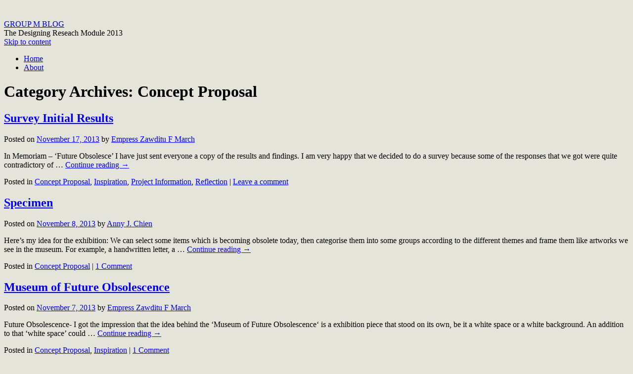

--- FILE ---
content_type: text/html; charset=utf-8
request_url: https://thedesignschool.co.uk/groupmblog/category/concept-proposal/
body_size: 5664
content:
<!DOCTYPE html>
<html lang="en-US">
<head>
  <meta charset="UTF-8">
  <title>Concept Proposal | GROUP M BLOG</title>
  <link rel="profile" href="https://gmpg.org/xfn/11">
  <link rel="stylesheet" type="text/css" media="all" href="/groupmblog/wp-content/themes/twentyten/style.css">
  
  
  
  
  <link rel='stylesheet' id='open-sans-css' href='//fonts.googleapis.com/css?family=Open+Sans%3A300italic%2C400italic%2C600italic%2C300%2C400%2C600&#038;subset=latin%2Clatin-ext&#038;ver=3.9.2' type='text/css' media='all'>
  <link rel='stylesheet' id='dashicons-css' href='/groupmblog/wp-includes/css/dashicons.min.css?ver=3.9.2' type='text/css' media='all'>
  <link rel='stylesheet' id='admin-bar-css' href='/groupmblog/wp-includes/css/admin-bar.min.css?ver=3.9.2' type='text/css' media='all'>
  <link rel='stylesheet' id='bp-admin-bar-css' href='/groupmblog/wp-content/plugins/buddypress/bp-core/css/admin-bar.min.css?ver=2.0.2' type='text/css' media='all'>
  <link rel='stylesheet' id='fada-ui-styles-css' href='/groupmblog/wp-content/plugins/fada-vle/css/redmond/jquery-ui-1.7.3.custom.css?ver=3.9.2' type='text/css' media='all'>
  <link rel='stylesheet' id='bp-legacy-css-css' href='/groupmblog/wp-content/plugins/buddypress/bp-templates/bp-legacy/css/buddypress.css?ver=2.0.2' type='text/css' media='screen'>
  <link rel='stylesheet' id='jquery.lightbox.min.css-css' href='/groupmblog/wp-content/plugins/wp-jquery-lightbox/styles/lightbox.min.css?ver=1.4' type='text/css' media='all'>
  <script type='text/javascript' src='/groupmblog/wp-includes/js/jquery/jquery.js?ver=1.11.0'></script>
  <script type='text/javascript' src='/groupmblog/wp-includes/js/jquery/jquery-migrate.min.js?ver=1.2.1'></script>
  <script type='text/javascript' src='/groupmblog/wp-includes/js/jquery/ui/jquery.ui.core.min.js?ver=1.10.4'></script>
  
  <script type='text/javascript' src='/groupmblog/wp-includes/js/jquery/ui/jquery.ui.mouse.min.js?ver=1.10.4'></script>
  <script type='text/javascript' src='/groupmblog/wp-includes/js/jquery/ui/jquery.ui.resizable.min.js?ver=1.10.4'></script>
  <script type='text/javascript' src='/groupmblog/wp-includes/js/jquery/ui/jquery.ui.draggable.min.js?ver=1.10.4'></script>
  <script type='text/javascript' src='/groupmblog/wp-includes/js/jquery/ui/jquery.ui.button.min.js?ver=1.10.4'></script>
  <script type='text/javascript' src='/groupmblog/wp-includes/js/jquery/ui/jquery.ui.position.min.js?ver=1.10.4'></script>
  <script type='text/javascript' src='/groupmblog/wp-includes/js/jquery/ui/jquery.ui.dialog.min.js?ver=1.10.4'></script>
  <script type='text/javascript' src='/groupmblog/wp-includes/js/jquery/ui/jquery.ui.datepicker.min.js?ver=1.10.4'></script>
  <script type='text/javascript' src='/groupmblog/wp-content/plugins/fada-vle/js/fada-functions.js?ver=3.9.2'></script>
  <script type='text/javascript'>
  /* <![CDATA[ */
  var BP_DTheme = {"accepted":"Accepted","close":"Close","comments":"comments","leave_group_confirm":"Are you sure you want to leave this group?","mark_as_fav":"Favorite","my_favs":"My Favorites","rejected":"Rejected","remove_fav":"Remove Favorite","show_all":"Show all","show_all_comments":"Show all comments for this thread","show_x_comments":"Show all %d comments","unsaved_changes":"Your profile has unsaved changes. If you leave the page, the changes will be lost.","view":"View"};
  /* ]]> */
  </script>
  <script type='text/javascript' src='/groupmblog/wp-content/plugins/buddypress/bp-templates/bp-legacy/js/buddypress.js?ver=2.0.2'></script>
  
  
  <script type="text/javascript">
  var ajaxurl = 'https://thedesignschool.co.uk/groupmblog/wp-admin/admin-ajax.php';
  </script>
  <style type="text/css" id="custom-background-css">
  body.custom-background { background-color: #e5e4db; }
  </style>
  <style type="text/css" media="print">
  #wpadminbar { display:none; }
  </style>
  <style type="text/css" media="screen">
        html { margin-top: 32px !important; }
        * html body { margin-top: 32px !important; }
        @media screen and ( max-width: 782px ) {
                html { margin-top: 46px !important; }
                * html body { margin-top: 46px !important; }
        }
  </style>
</head>
<body class="archive category category-concept-proposal category-7 admin-bar no-customize-support custom-background no-js">
  <div id="wrapper" class="hf">
    <div id="header">
      <div id="masthead">
        <div id="branding" role="banner">
          <div id="site-title">
            <span><a href="/groupmblog/" title="GROUP M BLOG" rel="home">GROUP M BLOG</a></span>
          </div>
          <div id="site-description">
            The Designing Reseach Module 2013
          </div>
        </div>
        <div id="access" role="navigation">
          <div class="skip-link screen-reader-text">
            <a href="#content" title="Skip to content">Skip to content</a>
          </div>
          <div class="menu">
            <ul>
              <li>
                <a href="/groupmblog/">Home</a>
              </li>
              <li class="page_item page-item-2">
                <a href="/groupmblog/about/">About</a>
              </li>
            </ul>
          </div>
        </div>
      </div>
    </div>
    <div id="main">
      <div id="container">
        <div id="content" role="main">
          <h1 class="page-title">Category Archives: <span>Concept Proposal</span></h1>
          <div id="post-607" class="post-607 post type-post status-publish format-standard hentry category-concept-proposal category-inspiration category-project-information category-reflection">
            <h2 class="entry-title"><a href="/groupmblog/2013/11/17/survey-initial-results/" rel="bookmark">Survey Initial Results</a></h2>
            <div class="entry-meta">
              <span class="meta-prep meta-prep-author">Posted on</span> <a href="/groupmblog/2013/11/17/survey-initial-results/" title="3:55 pm" rel="bookmark"><span class="entry-date">November 17, 2013</span></a> <span class="meta-sep">by</span> <span class="author vcard"><a class="url fn n" href="/groupmblog/author/empress89/" title="View all posts by Empress Zawditu F March">Empress Zawditu F March</a></span>
            </div>
            <div class="entry-summary">
              <p>In Memoriam &#8211; &#8216;Future Obsolesce&#8217; I have just sent everyone a copy of the results and findings. I am very happy that we decided to do a survey because some of the responses that we got were quite contradictory of &hellip; <a href="/groupmblog/2013/11/17/survey-initial-results/">Continue reading <span class="meta-nav">&rarr;</span></a></p>
            </div>
            <div class="entry-utility">
              <span class="cat-links"><span class="entry-utility-prep entry-utility-prep-cat-links">Posted in</span> <a href="/groupmblog/category/concept-proposal/" title="View all posts in Concept Proposal" rel="category tag">Concept Proposal</a>, <a href="/groupmblog/category/inspiration/" title="View all posts in Inspiration" rel="category tag">Inspiration</a>, <a href="/groupmblog/category/project-information/" title="View all posts in Project Information" rel="category tag">Project Information</a>, <a href="/groupmblog/category/reflection/" title="View all posts in Reflection" rel="category tag">Reflection</a></span> <span class="meta-sep">|</span> <span class="comments-link"><a href="/groupmblog/2013/11/17/survey-initial-results/#respond" title="Comment on Survey Initial Results">Leave a comment</a></span>
            </div>
          </div>
          <div id="post-405" class="post-405 post type-post status-publish format-standard hentry category-concept-proposal">
            <h2 class="entry-title"><a href="/groupmblog/2013/11/08/specimen/" rel="bookmark">Specimen</a></h2>
            <div class="entry-meta">
              <span class="meta-prep meta-prep-author">Posted on</span> <a href="/groupmblog/2013/11/08/specimen/" title="4:50 am" rel="bookmark"><span class="entry-date">November 8, 2013</span></a> <span class="meta-sep">by</span> <span class="author vcard"><a class="url fn n" href="/groupmblog/author/cokeplz/" title="View all posts by Anny J. Chien">Anny J. Chien</a></span>
            </div>
            <div class="entry-summary">
              <p>Here&#8217;s my idea for the exhibition: We can select some items which is becoming obsolete today, then&nbsp;categorise them into some groups according to the different themes and frame them like artworks we see in the museum. For example, a&nbsp;handwritten&nbsp;letter, a &hellip; <a href="/groupmblog/2013/11/08/specimen/">Continue reading <span class="meta-nav">&rarr;</span></a></p>
            </div>
            <div class="entry-utility">
              <span class="cat-links"><span class="entry-utility-prep entry-utility-prep-cat-links">Posted in</span> <a href="/groupmblog/category/concept-proposal/" title="View all posts in Concept Proposal" rel="category tag">Concept Proposal</a></span> <span class="meta-sep">|</span> <span class="comments-link"><a href="/groupmblog/2013/11/08/specimen/#comments" title="Comment on Specimen">1 Comment</a></span>
            </div>
          </div>
          <div id="post-401" class="post-401 post type-post status-publish format-standard hentry category-concept-proposal category-inspiration">
            <h2 class="entry-title"><a href="/groupmblog/2013/11/07/museum-of-future-obsolescence/" rel="bookmark">Museum of Future Obsolescence</a></h2>
            <div class="entry-meta">
              <span class="meta-prep meta-prep-author">Posted on</span> <a href="/groupmblog/2013/11/07/museum-of-future-obsolescence/" title="11:27 pm" rel="bookmark"><span class="entry-date">November 7, 2013</span></a> <span class="meta-sep">by</span> <span class="author vcard"><a class="url fn n" href="/groupmblog/author/empress89/" title="View all posts by Empress Zawditu F March">Empress Zawditu F March</a></span>
            </div>
            <div class="entry-summary">
              <p>Future Obsolescence- I got the impression that the idea behind the &#8216;Museum of Future Obsolescence&#8216; is a exhibition piece that stood on its own, be it a white space or a white background. An addition to that &#8216;white space&#8217; could &hellip; <a href="/groupmblog/2013/11/07/museum-of-future-obsolescence/">Continue reading <span class="meta-nav">&rarr;</span></a></p>
            </div>
            <div class="entry-utility">
              <span class="cat-links"><span class="entry-utility-prep entry-utility-prep-cat-links">Posted in</span> <a href="/groupmblog/category/concept-proposal/" title="View all posts in Concept Proposal" rel="category tag">Concept Proposal</a>, <a href="/groupmblog/category/inspiration/" title="View all posts in Inspiration" rel="category tag">Inspiration</a></span> <span class="meta-sep">|</span> <span class="comments-link"><a href="/groupmblog/2013/11/07/museum-of-future-obsolescence/#comments" title="Comment on Museum of Future Obsolescence">1 Comment</a></span>
            </div>
          </div>
          <div id="post-307" class="post-307 post type-post status-publish format-standard hentry category-concept-proposal">
            <h2 class="entry-title"><a href="/groupmblog/2013/11/04/concept-design-proposal/" rel="bookmark">Concept/ Design Proposal</a></h2>
            <div class="entry-meta">
              <span class="meta-prep meta-prep-author">Posted on</span> <a href="/groupmblog/2013/11/04/concept-design-proposal/" title="9:49 pm" rel="bookmark"><span class="entry-date">November 4, 2013</span></a> <span class="meta-sep">by</span> <span class="author vcard"><a class="url fn n" href="/groupmblog/author/empress89/" title="View all posts by Empress Zawditu F March">Empress Zawditu F March</a></span>
            </div>
            <div class="entry-summary">
              <p>What the Future Holds? The Future of Design, is the merging of the Past, the development of the&nbsp;Present and the outcome is the&nbsp;Future. For me the Future of Design, is all about Fashion and everything that surrounds it. As a &hellip; <a href="/groupmblog/2013/11/04/concept-design-proposal/">Continue reading <span class="meta-nav">&rarr;</span></a></p>
            </div>
            <div class="entry-utility">
              <span class="cat-links"><span class="entry-utility-prep entry-utility-prep-cat-links">Posted in</span> <a href="/groupmblog/category/concept-proposal/" title="View all posts in Concept Proposal" rel="category tag">Concept Proposal</a></span> <span class="meta-sep">|</span> <span class="comments-link"><a href="/groupmblog/2013/11/04/concept-design-proposal/#comments" title="Comment on Concept/ Design Proposal">1 Comment</a></span>
            </div>
          </div>
          <div id="post-184" class="post-184 post type-post status-publish format-standard hentry category-concept-proposal category-inspiration category-reflection">
            <h2 class="entry-title"><a href="/groupmblog/2013/11/01/research-methodology-presentation-example/" rel="bookmark">History of objects</a></h2>
            <div class="entry-meta">
              <span class="meta-prep meta-prep-author">Posted on</span> <a href="/groupmblog/2013/11/01/research-methodology-presentation-example/" title="3:20 pm" rel="bookmark"><span class="entry-date">November 1, 2013</span></a> <span class="meta-sep">by</span> <span class="author vcard"><a class="url fn n" href="/groupmblog/author/kdybek/" title="View all posts by Kasia Dybek">Kasia Dybek</a></span>
            </div>
            <div class="entry-summary">
              <p>Researching on Clare&#8217;s ideas about the museum and obsolete objects, I was thinking what research methodology we can use. I was looking at some basic stories of everyday objects, and found some interesting links. Also, if we proceed with that &hellip; <a href="/groupmblog/2013/11/01/research-methodology-presentation-example/">Continue reading <span class="meta-nav">&rarr;</span></a></p>
            </div>
            <div class="entry-utility">
              <span class="cat-links"><span class="entry-utility-prep entry-utility-prep-cat-links">Posted in</span> <a href="/groupmblog/category/concept-proposal/" title="View all posts in Concept Proposal" rel="category tag">Concept Proposal</a>, <a href="/groupmblog/category/inspiration/" title="View all posts in Inspiration" rel="category tag">Inspiration</a>, <a href="/groupmblog/category/reflection/" title="View all posts in Reflection" rel="category tag">Reflection</a></span> <span class="meta-sep">|</span> <span class="comments-link"><a href="/groupmblog/2013/11/01/research-methodology-presentation-example/#comments" title="Comment on History of objects">3 Comments</a></span>
            </div>
          </div>
          <div id="post-121" class="post-121 post type-post status-publish format-standard hentry category-concept-proposal">
            <h2 class="entry-title"><a href="/groupmblog/2013/10/29/my-thinking-about-design/" rel="bookmark">My thinking about design</a></h2>
            <div class="entry-meta">
              <span class="meta-prep meta-prep-author">Posted on</span> <a href="/groupmblog/2013/10/29/my-thinking-about-design/" title="3:09 am" rel="bookmark"><span class="entry-date">October 29, 2013</span></a> <span class="meta-sep">by</span> <span class="author vcard"><a class="url fn n" href="/groupmblog/author/hsinloved/" title="View all posts by Celeste Hsin-Hsin Tsai">Celeste Hsin-Hsin Tsai</a></span>
            </div>
            <div class="entry-summary">
              <p>&nbsp; For me, design is art with ration, organized aesthetic and an enthusiasm of dealing problem. I like the quote of Jan Boelen’s that Clare posted and also have the interest of re-purposesing design. I&#8217;m attracted by the process of &hellip; <a href="/groupmblog/2013/10/29/my-thinking-about-design/">Continue reading <span class="meta-nav">&rarr;</span></a></p>
            </div>
            <div class="entry-utility">
              <span class="cat-links"><span class="entry-utility-prep entry-utility-prep-cat-links">Posted in</span> <a href="/groupmblog/category/concept-proposal/" title="View all posts in Concept Proposal" rel="category tag">Concept Proposal</a></span> <span class="meta-sep">|</span> <span class="comments-link"><a href="/groupmblog/2013/10/29/my-thinking-about-design/#comments" title="Comment on My thinking about design">1 Comment</a></span>
            </div>
          </div>
        </div>
      </div>
      <div id="primary" class="widget-area" role="complementary">
        <ul class="xoxo">
          <li id="text-2" class="widget-container widget_text">
            <h3 class="widget-title">About this Blog</h3>
            <div class="textwidget">
              From the brief: <em>"A key component of this project it the creation and subsequent development of a group blog. You should use this to record and document how you work, and to discuss ideas as a group. Your group blog should show the chronology of the development of your ideas, and provide a narrative of your project. It will also demonstrate your individual contribution to the group, and the project in general. The module therefore requires you to work effectively in groups of varying sizes, whilst also evidencing your own contributions for individual submission and assessment".</em>
            </div>
          </li>
          <li id="search-2" class="widget-container widget_search">
            
          </li>
          <li id="recent-posts-2" class="widget-container widget_recent_entries">
            <h3 class="widget-title">Recent Posts</h3>
            <ul>
              <li>
                <a href="/groupmblog/2013/12/04/memorial-drawing-qr-code/">Memorial Drawing &amp; QR code</a>
              </li>
              <li>
                <a href="/groupmblog/2013/12/02/memorial-cards-3/">memorial cards</a>
              </li>
              <li>
                <a href="/groupmblog/2013/12/02/some-interesting-ad-posters/">Some interesting ad posters</a>
              </li>
              <li>
                <a href="/groupmblog/2013/12/02/843/">843</a>
              </li>
              <li>
                <a href="/groupmblog/2013/12/02/heres-something-i-prepared-earlier/">Here&#8217;s something I prepared earlier&#8230;</a>
              </li>
            </ul>
          </li>
          <li id="recent-comments-2" class="widget-container widget_recent_comments">
            <h3 class="widget-title">Recent Comments</h3>
            <ul id="recentcomments">
              <li class="recentcomments">Kasia Dybek on <a href="/groupmblog/2013/12/02/heres-something-i-prepared-earlier/#comment-155">Here&#8217;s something I prepared earlier&#8230;</a>
              </li>
              <li class="recentcomments">Natasha Coutinho on <a href="/groupmblog/2013/11/30/773/#comment-153"></a>
              </li>
              <li class="recentcomments">HSIN-YI YUEH on <a href="/groupmblog/2013/11/30/773/#comment-151"></a>
              </li>
              <li class="recentcomments">Kasia Dybek on <a href="/groupmblog/2013/11/30/memorial-cards-2/#comment-150">memorial cards</a>
              </li>
              <li class="recentcomments">Celeste Hsin-Hsin Tsai on <a href="/groupmblog/2013/11/25/telephone-boxes/#comment-148">Telephone boxes</a>
              </li>
            </ul>
          </li>
          <li id="archives-2" class="widget-container widget_archive">
            <h3 class="widget-title">Archives</h3>
            <ul>
              <li>
                <a href='/groupmblog/2013/12/'>December 2013</a>
              </li>
              <li>
                <a href='/groupmblog/2013/11/'>November 2013</a>
              </li>
              <li>
                <a href='/groupmblog/2013/10/'>October 2013</a>
              </li>
            </ul>
          </li>
          <li id="calendar-2" class="widget-container widget_calendar">
            <div id="calendar_wrap">
              <table id="wp-calendar">
                <caption>
                  September 2014
                </caption>
                <thead>
                  <tr>
                    <th scope="col" title="Monday">M</th>
                    <th scope="col" title="Tuesday">T</th>
                    <th scope="col" title="Wednesday">W</th>
                    <th scope="col" title="Thursday">T</th>
                    <th scope="col" title="Friday">F</th>
                    <th scope="col" title="Saturday">S</th>
                    <th scope="col" title="Sunday">S</th>
                  </tr>
                </thead>
                <tfoot>
                  <tr>
                    <td colspan="3" id="prev">
                      <a href="/groupmblog/2013/12/" title="View posts for December 2013">&laquo; Dec</a>
                    </td>
                    <td class="pad">&nbsp;</td>
                    <td colspan="3" id="next" class="pad">&nbsp;</td>
                  </tr>
                </tfoot>
                <tbody>
                  <tr>
                    <td id="today">1</td>
                    <td>2</td>
                    <td>3</td>
                    <td>4</td>
                    <td>5</td>
                    <td>6</td>
                    <td>7</td>
                  </tr>
                  <tr>
                    <td>8</td>
                    <td>9</td>
                    <td>10</td>
                    <td>11</td>
                    <td>12</td>
                    <td>13</td>
                    <td>14</td>
                  </tr>
                  <tr>
                    <td>15</td>
                    <td>16</td>
                    <td>17</td>
                    <td>18</td>
                    <td>19</td>
                    <td>20</td>
                    <td>21</td>
                  </tr>
                  <tr>
                    <td>22</td>
                    <td>23</td>
                    <td>24</td>
                    <td>25</td>
                    <td>26</td>
                    <td>27</td>
                    <td>28</td>
                  </tr>
                  <tr>
                    <td>29</td>
                    <td>30</td>
                    <td class="pad" colspan="5">&nbsp;</td>
                  </tr>
                </tbody>
              </table>
            </div>
          </li>
          <li id="categories-2" class="widget-container widget_categories">
            <h3 class="widget-title">Categories</h3>
            <ul>
              <li class="cat-item cat-item-7 current-cat">
                <a href="/groupmblog/category/concept-proposal/" title="View all posts filed under Concept Proposal">Concept Proposal</a>
              </li>
              <li class="cat-item cat-item-10">
                <a href="/groupmblog/category/discussion/" title="View all posts filed under Discussion">Discussion</a>
              </li>
              <li class="cat-item cat-item-6">
                <a href="/groupmblog/category/inspiration/" title="View all posts filed under Inspiration">Inspiration</a>
              </li>
              <li class="cat-item cat-item-3">
                <a href="/groupmblog/category/manifesto/" title="View all posts filed under Manifesto">Manifesto</a>
              </li>
              <li class="cat-item cat-item-5">
                <a href="/groupmblog/category/project-information/" title="View all posts filed under Project Information">Project Information</a>
              </li>
              <li class="cat-item cat-item-11">
                <a href="/groupmblog/category/reflection/" title="View all posts filed under Reflection">Reflection</a>
              </li>
              <li class="cat-item cat-item-8">
                <a href="/groupmblog/category/responses/" title="View all posts filed under Responses">Responses</a>
              </li>
              <li class="cat-item cat-item-1">
                <a href="/groupmblog/category/uncategorized/" title="View all posts filed under Uncategorized">Uncategorized</a>
              </li>
              <li class="cat-item cat-item-4">
                <a href="/groupmblog/category/useful-links/" title="View all posts filed under Useful links">Useful links</a>
              </li>
            </ul>
          </li>
          <li id="meta-2" class="widget-container widget_meta">
            <h3 class="widget-title">Meta</h3>
            <ul>
              <li>
                <a href="/groupmblog/wp-login.php?action=register">Register</a>
              </li>
              <li>
                <a href="/groupmblog/wp-login.php">Log in</a>
              </li>
              <li>
                <a>Entries <abbr title="Really Simple Syndication">RSS</abbr></a>
              </li>
              <li>
                <a>Comments <abbr title="Really Simple Syndication">RSS</abbr></a>
              </li>
              <li>
                <a href="https://wordpress.org/" title="Powered by WordPress, state-of-the-art semantic personal publishing platform.">WordPress.org</a>
              </li>
            </ul>
          </li>
        </ul>
      </div>
    </div>
    <div id="footer" role="contentinfo">
      <div id="colophon">
        <div id="site-info">
          <a href="/groupmblog/" title="GROUP M BLOG" rel="home">GROUP M BLOG</a>
        </div>
        <div id="site-generator">
          <a href="http://wordpress.org/" title="Semantic Personal Publishing Platform">Proudly powered by WordPress.</a>
        </div>
      </div>
    </div>
  </div>
  <script type='text/javascript' src='/groupmblog/wp-includes/js/admin-bar.min.js?ver=3.9.2'></script> 
  <script type='text/javascript' src='/groupmblog/wp-content/plugins/wp-jquery-lightbox/jquery.touchwipe.min.js?ver=1.4'></script> 
  <script type='text/javascript'>


  /* <![CDATA[ */
  var JQLBSettings = {"showInfo":"1","fitToScreen":"0","resizeSpeed":"400","displayDownloadLink":"0","navbarOnTop":"0","resizeCenter":"","marginSize":"","linkTarget":"_self","slideshowSpeed":"4000","help":"","prevLinkTitle":"previous image","nextLinkTitle":"next image","closeTitle":"close image gallery","image":"Image ","of":" of ","download":"Download","pause":"(pause slideshow)","play":"(play slideshow)"};
  /* ]]> */
  </script> 
  <script type='text/javascript' src='/groupmblog/wp-content/plugins/wp-jquery-lightbox/jquery.lightbox.min.js?ver=1.4'></script>
  <div id="wpadminbar" class="nojq nojs" role="navigation">
    <a class="screen-reader-shortcut" href="#wp-toolbar" tabindex="1">Skip to toolbar</a>
    <div class="quicklinks" id="wp-toolbar" role="navigation" aria-label="Top navigation toolbar." tabindex="0">
      <ul id="wp-admin-bar-root-default" class="ab-top-menu">
        <li id="wp-admin-bar-wp-logo" class="menupop">
          <a class="ab-item" aria-haspopup="true" href="/groupmblog/wp-admin/about.php" title="About WordPress"><span class="ab-icon"></span></a>
          <div class="ab-sub-wrapper">
            <ul id="wp-admin-bar-wp-logo-external" class="ab-sub-secondary ab-submenu">
              <li id="wp-admin-bar-wporg">
                <a class="ab-item" href="https://wordpress.org/">WordPress.org</a>
              </li>
              <li id="wp-admin-bar-documentation">
                <a class="ab-item" href="http://codex.wordpress.org/">Documentation</a>
              </li>
              <li id="wp-admin-bar-support-forums">
                <a class="ab-item" href="https://wordpress.org/support/">Support Forums</a>
              </li>
              <li id="wp-admin-bar-feedback">
                <a class="ab-item" href="https://wordpress.org/support/forum/requests-and-feedback">feedback</a>
              </li>
            </ul>
          </div>
        </li>
        <li id="wp-admin-bar-bp-login">
          <a class="ab-item" href="/groupmblog/wp-login.php?redirect_to=http%3A%2F%2Fwww.thedesignschool.co.uk">Log in</a>
        </li>
        <li id="wp-admin-bar-bp-register">
          <a class="ab-item" href="/register/">Register</a>
        </li>
      </ul>
      <ul id="wp-admin-bar-top-secondary" class="ab-top-secondary ab-top-menu">
        <li id="wp-admin-bar-search" class="admin-bar-search">
          <div class="ab-item ab-empty-item" tabindex="-1">
            
          </div>
        </li>
      </ul>
    </div>
  </div>
<script defer src="https://static.cloudflareinsights.com/beacon.min.js/vcd15cbe7772f49c399c6a5babf22c1241717689176015" integrity="sha512-ZpsOmlRQV6y907TI0dKBHq9Md29nnaEIPlkf84rnaERnq6zvWvPUqr2ft8M1aS28oN72PdrCzSjY4U6VaAw1EQ==" data-cf-beacon='{"version":"2024.11.0","token":"3aa65d522bee4a8581cc7f04f1686938","r":1,"server_timing":{"name":{"cfCacheStatus":true,"cfEdge":true,"cfExtPri":true,"cfL4":true,"cfOrigin":true,"cfSpeedBrain":true},"location_startswith":null}}' crossorigin="anonymous"></script>
</body>
</html>
